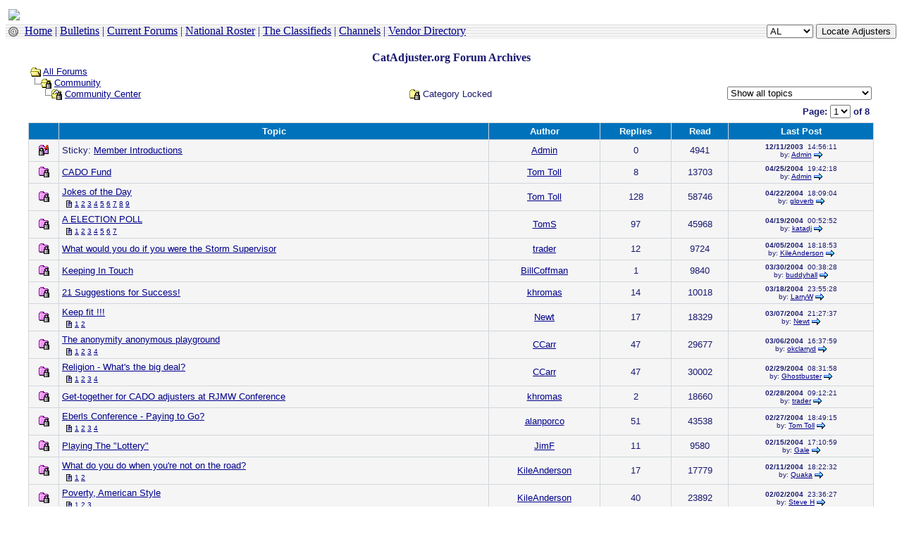

--- FILE ---
content_type: text/html
request_url: https://catadjuster.org/forum2/forum.asp?FORUM_ID=20
body_size: 22352
content:
<html>

<head>
<title>CatAdjuster.org Forum Archives - Community Center</title>
<meta name="description" content="This site provides information and resources that may be helpful to staff, Independent Catastrophe Adjusters, non-catastrophe Adjusters and those seeking a career in adjusting both Cat and non-Cat.">
<meta name="distribution" content="GLOBAL">
<meta name="keywords" content="Claims Adjuster, Claims, Claim Adjuster, Insurance Claims, Adjusters,Insurance Adjuster, Adjuster, Cat Adjuster,adjuster, Insurance, Claims, Catastrophe, catadjuster, staff adjuster, Employers, Resumes, Forum, Bulletin Board, Chat, Hurricane, Disaster,Organization, Storm, Flood, damage, total loss, independent adjuster, Storm Trooper, Damage assessment, hail damage, roof claims, roof diagrams, Storm Reports">
<meta name="rating" content="GENERAL">
<meta name="robots" content="INDEX">
<meta name="copyright" content="This Forum code is Copyright (C) 2000-06 Michael Anderson, Pierre Gorissen, Huw Reddick and Richard Kinser, Non-Forum Related code is Copyright (C) 2000-04 CatAdjuster.org - Adjuster to Adjuster">

<link rel="stylesheet" type="text/css" href="/includes/cado.css" />
<script language="JavaScript" type="text/javascript">
<!-- hide from JavaScript-challenged browsers
function openWindow(url) {
	popupWin = window.open(url,'new_page','width=400,height=400')
}
function openWindow2(url) {
	popupWin = window.open(url,'new_page','width=400,height=450')
}
function openWindow3(url) {
	popupWin = window.open(url,'new_page','width=400,height=450,scrollbars=yes')
}
function openWindow4(url) {
	popupWin = window.open(url,'new_page','width=400,height=525')
}
function openWindow5(url) {
	popupWin = window.open(url,'new_page','width=450,height=525,scrollbars=yes,toolbars=yes,menubar=yes,resizable=yes')
}
function openWindow6(url) {
	popupWin = window.open(url,'new_page','width=500,height=450,scrollbars=yes')
}
function openWindowHelp(url) {
	popupWin = window.open(url,'new_page','width=470,height=200,scrollbars=yes')
}
// done hiding -->
</script>
<style type="text/css">
<!--
a:link    {color:darkblue;text-decoration:underline}
a:visited {color:blue;text-decoration:underline}
a:hover   {color:red;text-decoration:underline}
a:active  {color:red;text-decoration:none}
.spnMessageText a:link    {color:darkblue;text-decoration:underline}
.spnMessageText a:visited {color:blue;text-decoration:underline}
.spnMessageText a:hover   {color:red;text-decoration:underline}
.spnMessageText a:active  {color:red;text-decoration:underline}
.spnSearchHighlight {background-color:yellow}
input.radio {background:lightsteelblue;color:#000000}
-->
</style>
</head>

<body bgColor="white" text="midnightblue" link="darkblue" aLink="red" vLink="blue">
<a name="top"></a>
<table width="100%" border="0" cellspacing="0" cellpadding="0">
  <tr>
    <td>
      <!-- Start Header -->
      <table cellpadding="1" cellspacing="1" width="100%" border="0" bgcolor="">
       <tr>
        <td bgcolor="">
        <table cellpadding="1" cellspacing="1" width="100%" border="0" bgcolor="" background="">
         <tr>
         <td><a href="/"><img src="/images/cadologo2.png" border="0"></a></td>
         <td width="100%" align="right">
<center>
<!-- Banner -->
<script type="text/javascript" src="https://catadjuster.org/DesktopModules/BannerDisplay/GetBanners.aspx?moduleid=6775&amp;portalid=0&amp;html=False&amp;divs=False"></script></center>

         <br></td>
        </tr>
       </table>
       </td>
      </tr>
     </table>
     <!-- End Header -->
<table cellspacing="0" cellpadding="0" width="100%" border="0" bgcolor="#F1F1F" >
            <tr>
             <td bgcolor="#0072BC" background="/forum2/styles/osx/images/table_bg_image.gif" colspan="1" class="tHeading">
             <table cellspacing="0" cellpadding="0" width="100%">
              <tr>
               <td width="50%" class="tHeadingLink">&nbsp;<img src="/forum2/styles/osx/images/arrow.gif" align="absmiddle" align="absmiddle" border="0">&nbsp;&nbsp;<a href="/" class="cat">Home</a>&nbsp;|&nbsp;<a href="http://www.catadjuster.org/Bulletins.aspx" class="cat">Bulletins</a>&nbsp;|&nbsp;<a href="http://www.catadjuster.org/Forums.aspx" class="cat">Current Forums</a>&nbsp;|&nbsp;<a href="http://www.catadjuster.org/Adjusters/Roster.aspx" class="cat">National Roster</a>&nbsp;|&nbsp;<a href="http://www.catadjuster.net/" class="cat">The Classifieds</a>&nbsp;|&nbsp;<a href="http://www.catadjuster.org/Channels.aspx" class="cat">Channels</a>&nbsp;|&nbsp;<a href="http://www.catadjuster.org/Directory.aspx" class="cat">Vendor Directory</a>              
	            </td> <form name="form1" method="post">
							<td width="40%" class="tHeadingLink" align="right" valign="baseline">
               <select name="dd1" size="1" class="inputbox">
                            <option value="http://www.catadjuster.org/Adjusters/Roster/tabid/58/agentType/ViewType/State/83/Adjusters-Listed-in-Alabama.aspx">AL</option>
                            <option value="http://www.catadjuster.org/Adjusters/Roster/tabid/58/agentType/ViewType/State/84/Adjusters-Listed-in-Alaska.aspx">AK</option>
                            <option value="http://www.catadjuster.org/Adjusters/Roster/tabid/58/agentType/ViewType/State/85/Adjusters-Listed-in-Arizona.aspx">AZ</option>
                            <option value="http://www.catadjuster.org/Adjusters/Roster/tabid/58/agentType/ViewType/State/86/Adjusters-Listed-in-Arkansas.aspx">AR</option>
                            <option value="http://www.catadjuster.org/Adjusters/Roster/tabid/58/agentType/ViewType/State/87/Adjusters-Listed-in-California.aspx">CA</option>
                            <option value="http://www.catadjuster.org/Adjusters/Roster/tabid/58/agentType/ViewType/State/88/Adjusters-Listed-in-Colorado.aspx">CO</option>
                            <option value="http://www.catadjuster.org/Adjusters/Roster/tabid/58/agentType/ViewType/State/89/Adjusters-Listed-in-Connecticut.aspx">CT</option>
														<option value="http://www.catadjuster.org/Adjusters/Roster/tabid/58/agentType/ViewType/State/90/Adjusters-Listed-in-Delaware.aspx">DE</option>
                            <option value="http://www.catadjuster.org/Adjusters/Roster/tabid/58/agentType/ViewType/State/91/Adjusters-Listed-in-Florida.aspx">FL</option>
                            <option value="http://www.catadjuster.org/Adjusters/Roster/tabid/58/agentType/ViewType/State/92/Adjusters-Listed-in-Georgia.aspx">GA</option>
                            <option value="http://www.catadjuster.org/Adjusters/Roster/tabid/58/agentType/ViewType/State/93/Adjusters-Listed-in-Hawaii.aspx">HI</option>
                            <option value="http://www.catadjuster.org/Adjusters/Roster/tabid/58/agentType/ViewType/State/94/Adjusters-Listed-in-Idaho.aspx">ID</option>
                            <option value="http://www.catadjuster.org/Adjusters/Roster/tabid/58/agentType/ViewType/State/95/Adjusters-Listed-in-Illinois.aspx">IL</option>
                            <option value="http://www.catadjuster.org/Adjusters/Roster/tabid/58/agentType/ViewType/State/96/Adjusters-Listed-in-Indiana.aspx">IN</option>
                            <option value="http://www.catadjuster.org/Adjusters/Roster/tabid/58/agentType/ViewType/State/97/Adjusters-Listed-in-Iowa.aspx">IA</option>
                            <option value="http://www.catadjuster.org/Adjusters/Roster/tabid/58/agentType/ViewType/State/98/Adjusters-Listed-in-Kansas.aspx">KS</option>
                            <option value="http://www.catadjuster.org/Adjusters/Roster/tabid/58/agentType/ViewType/State/99/Adjusters-Listed-in-Kentucky.aspx">KY</option>
                            <option value="http://www.catadjuster.org/Adjusters/Roster/tabid/58/agentType/ViewType/State/100/Adjusters-Listed-in-Louisiana.aspx">LA</option>
                            <option value="http://www.catadjuster.org/Adjusters/Roster/tabid/58/agentType/ViewType/State/101/Adjusters-Listed-in-Maine.aspx">ME</option>                          
														<option value="http://www.catadjuster.org/Adjusters/Roster/tabid/58/agentType/ViewType/State/102/Adjusters-Listed-in-Maryland.aspx">MD</option>
														<option value="http://www.catadjuster.org/Adjusters/Roster/tabid/58/agentType/ViewType/State/103/Adjusters-Listed-in-Massachusetts.aspx">MA</option>
                            <option value="http://www.catadjuster.org/Adjusters/Roster/tabid/58/agentType/ViewType/State/104/Adjusters-Listed-in-Michigan.aspx">MI</option>
                            <option value="http://www.catadjuster.org/Adjusters/Roster/tabid/58/agentType/ViewType/State/105/Adjusters-Listed-in-Minnesota.aspx">MN</option>
                            <option value="http://www.catadjuster.org/Adjusters/Roster/tabid/58/agentType/ViewType/State/106/Adjusters-Listed-in-Mississippi.aspx">MS</option>
                            <option value="http://www.catadjuster.org/Adjusters/Roster/tabid/58/agentType/ViewType/State/107/Adjusters-Listed-in-Missouri.aspx">MO</option>
                            <option value="http://www.catadjuster.org/Adjusters/Roster/tabid/58/agentType/ViewType/State/108/Adjusters-Listed-in-Montana.aspx">MT</option>
                            <option value="http://www.catadjuster.org/Adjusters/Roster/tabid/58/agentType/ViewType/State/109/Adjusters-Listed-in-Nebraska.aspx">NE</option>
                            <option value="http://www.catadjuster.org/Adjusters/Roster/tabid/58/agentType/ViewType/State/110/Adjusters-Listed-in-Nevada.aspx">NV</option>
                            <option value="http://www.catadjuster.org/Adjusters/Roster/tabid/58/agentType/ViewType/State/111/Adjusters-Listed-in-New-Hampshire.aspx">NH</option>
                            <option value="http://www.catadjuster.org/Adjusters/Roster/tabid/58/agentType/ViewType/State/112/Adjusters-Listed-in-New-Jersey.aspx">NJ</option>
                            <option value="http://www.catadjuster.org/Adjusters/Roster/tabid/58/agentType/ViewType/State/113/Adjusters-Listed-in-New-Mexico.aspx">NM</option>
                            <option value="http://www.catadjuster.org/Adjusters/Roster/tabid/58/agentType/ViewType/State/114/Adjusters-Listed-in-New-York.aspx">NY</option>
                            <option value="http://www.catadjuster.org/Adjusters/Roster/tabid/58/agentType/ViewType/State/115/Adjusters-Listed-in-North-Carolina.aspx">NC</option>
                            <option value="http://www.catadjuster.org/Adjusters/Roster/tabid/58/agentType/ViewType/State/116/Adjusters-Listed-in-North-Dakota.aspx">ND</option>
                            <option value="http://www.catadjuster.org/Adjusters/Roster/tabid/58/agentType/ViewType/State/117/Adjusters-Listed-in-Ohio.aspx">OH</option>
                            <option value="http://www.catadjuster.org/Adjusters/Roster/tabid/58/agentType/ViewType/State/118/Adjusters-Listed-in-Oklahoma.aspx">OK</option>
                            <option value="http://www.catadjuster.org/Adjusters/Roster/tabid/58/agentType/ViewType/State/119/Adjusters-Listed-in-Oregon.aspx">OR</option>
                            <option value="http://www.catadjuster.org/Adjusters/Roster/tabid/58/agentType/ViewType/State/120/Adjusters-Listed-in-Pennsylvania.aspx">PA</option>
                            <option value="http://www.catadjuster.org/Adjusters/Roster/tabid/58/agentType/ViewType/State/121/Adjusters-Listed-in-Rhode-Island.aspx">RI</option>
                            <option value="http://www.catadjuster.org/Adjusters/Roster/tabid/58/agentType/ViewType/State/122/Adjusters-Listed-in-South-Carolina.aspx">SC</option>
                            <option value="http://www.catadjuster.org/Adjusters/Roster/tabid/58/agentType/ViewType/State/123/Adjusters-Listed-in-South-Dakota.aspx">SD</option>
                            <option value="http://www.catadjuster.org/Adjusters/Roster/tabid/58/agentType/ViewType/State/124/Adjusters-Listed-in-Tennessee.aspx">TN</option>
                            <option value="http://www.catadjuster.org/Adjusters/Roster/tabid/58/agentType/ViewType/State/125/Adjusters-Listed-in-Texas.aspx">TX</option>
                            <option value="http://www.catadjuster.org/Adjusters/Roster/tabid/58/agentType/ViewType/State/126/Adjusters-Listed-in-Utah.aspx">UT</option>
														<option value="http://www.catadjuster.org/Adjusters/Roster/tabid/58/agentType/ViewType/State/127/Adjusters-Listed-in-Vermont.aspx">VT</option>
                            <option value="http://www.catadjuster.org/Adjusters/Roster/tabid/58/agentType/ViewType/State/128/Adjusters-Listed-in-Virginia.aspx">VA</option>
                            <option value="http://www.catadjuster.org/Adjusters/Roster/tabid/58/agentType/ViewType/State/129/Adjusters-Listed-in-Washington.aspx">WA</option>
                            <option value="http://www.catadjuster.org/Adjusters/Roster/tabid/58/agentType/ViewType/State/130/Adjusters-Listed-in-West-Virginia.aspx">WV</option>
                            <option value="http://www.catadjuster.org/Adjusters/Roster/tabid/58/agentType/ViewType/State/131/Adjusters-Listed-in-Wisconsin.aspx">WI</option>
                            <option value="http://www.catadjuster.org/Adjusters/Roster/tabid/58/agentType/ViewType/State/132/Adjusters-Listed-in-Wyoming.aspx">WY</option>
                            <option value="http://www.catadjuster.org/Adjusters/Roster/tabid/58/agentType/ViewType/State/133/Adjusters-Listed-in-Canada.aspx">Canada</option>
                           </select>
<input TITLE="Select a State from the drop down list and click here" type="button"
 onclick="location=document.form1.dd1.options
 [document.form1.dd1.selectedIndex].value;" value="Locate Adjusters" class="footertext">
							</td> </form>
              </tr>
             </table>
           </td>
          </tr>
   </form></table>	
</td>
  </tr>
  <tr>
    <td valign="top">


<table align="center" border="0" cellPadding="0" cellSpacing="0" width="100%">
  <tr>
    <td valign="top" width="100%" align="center"><br><b>CatAdjuster.org Forum Archives</b></font><br></td>
    </td>
  </tr>
</table>
      </table>
    </td>
  </tr>
</table>
<table align="center" border="0" cellPadding="0" cellSpacing="0" width="95%">
  <tr>
    <td>
    <script language="JavaScript" type="text/javascript">
    <!--
    function unsub_confirm(link){
    	var where_to= confirm("Do you really want to Unsubscribe?");
       if (where_to== true) {
       	popupWin = window.open(link,'new_page','width=400,height=400')
       }
    }
    //-->
    </script>
    <script language="JavaScript" type="text/javascript">
    function ChangePage(fnum){
    	if (fnum == 1) {
    		document.PageNum1.submit();
    		}
    	else {
    		document.PageNum2.submit();
    	}
    }
    </script>
    <script language="JavaScript" type="text/javascript">
    <!----- 
    function jumpTo(s) {if (s.selectedIndex != 0) location.href = s.options[s.selectedIndex].value;return 1;}

    function setDays() {document.DaysFilter.submit(); return 0;}
    // -->
    </script>
      <table border="0" width="100%">
        <tr>
          <td width="33%" align="left" nowrap><font face="Verdana, Arial, Helvetica" size="2">
          <a href="default.asp"><img src="images/icon_folder_open.gif" width="15" height="15" border="0" alt="All Forums" title="All Forums" align="absmiddle" /></a>&nbsp;<a href="default.asp">All Forums</a><br />
          <img src="images/icon_bar.gif" width="15" height="15" border="0" alt="" title="" align="absmiddle" /><img src="images/icon_folder_closed.gif" width="15" height="15" border="0" alt="" title="" align="absmiddle" />&nbsp;<a href="default.asp?CAT_ID=3">Community</a><br />
          <img src="images/icon_blank.gif" width="15" height="15" border="0" alt="" title="" align="absmiddle" /><img src="images/icon_bar.gif" width="15" height="15" border="0" alt="" title="" align="absmiddle" /><img src="images/icon_folder_closed_topic.gif" width="15" height="15" border="0" alt="" title="" align="absmiddle" />&nbsp;<a href="forum.asp?FORUM_ID=20">Community Center</a></font></td>
          <td align="center" valign="bottom" width="33%"><font face="Verdana, Arial, Helvetica" size="2">
          <img src="images/icon_folder_locked.gif" width="15" height="15" border="0" alt="Category Locked" title="Category Locked" align="absmiddle" />&nbsp;Category Locked<br />
          </font></td>
          <form action="/forum2/forum.asp?FORUM_ID=20" method="post" name="DaysFilter">
          <td align="right" valign="bottom" width="33%">
          <select name="Days" onchange="javascript:setDays();">
          	<option value="0" selected>Show all topics</option>
          	<option value="-1">Show all open topics</option>
          	<option value="1">Show topics from last day</option>
          	<option value="2">Show topics from last 2 days</option>
          	<option value="5">Show topics from last 5 days</option>
          	<option value="7">Show topics from last 7 days</option>
          	<option value="14">Show topics from last 14 days</option>
          	<option value="30">Show topics from last 30 days</option>
          	<option value="60">Show topics from last 60 days</option>
          	<option value="120">Show topics from last 120 days</option>
          	<option value="365">Show topics from the last year</option>
          </select>
          <input type="hidden" name="Cookie" value="1">
          </td></form>
        </tr>
        <tr>
          <td colspan="3" align="right" valign="bottom">
            <table border="0" align="right">
              <tr>
                <form name="PageNum1" action="forum.asp">
                <td><font face="Verdana, Arial, Helvetica" size="2">
                <input name="FORUM_ID" type="hidden" value="20">
                <input name="sortfield" type="hidden" value="lastpost">
                <input name="sortorder" type="hidden" value="desc">
                <b>Page: </b><select name="whichpage" size="1" onchange="ChangePage(1);">
                	<option selected value="1">1</option>
                	<option value="2">2</option>
                	<option value="3">3</option>
                	<option value="4">4</option>
                	<option value="5">5</option>
                	<option value="6">6</option>
                	<option value="7">7</option>
                	<option value="8">8</option>
                </select><b> of 8</b>
                </font></td>
                </form>
              </tr>
            </table>
          </td>
        </tr>
      </table>
      <table border="0" width="100%" cellspacing="0" cellpadding="0" align="center">
        <tr>
          <td bgcolor="#D1D7DC">
            <table border="0" width="100%" cellspacing="1" cellpadding="4">
              <tr>
                <td align="center" bgcolor="#0072BC"><b><font face="Verdana, Arial, Helvetica" size="2">&nbsp;</font></b></td>
                <td align="center" bgcolor="#0072BC"><b><font face="Verdana, Arial, Helvetica" size="2" color="mintcream">Topic</font></b></td>
                <td align="center" bgcolor="#0072BC"><b><font face="Verdana, Arial, Helvetica" size="2" color="mintcream">Author</font></b></td>
                <td align="center" bgcolor="#0072BC"><b><font face="Verdana, Arial, Helvetica" size="2" color="mintcream">Replies</font></b></td>
                <td align="center" bgcolor="#0072BC"><b><font face="Verdana, Arial, Helvetica" size="2" color="mintcream">Read</font></b></td>
                <td align="center" bgcolor="#0072BC"><b><font face="Verdana, Arial, Helvetica" size="2" color="mintcream">Last Post</font></b></td>
              </tr>
              <tr>
                <td bgcolor="whitesmoke" align="center" valign="middle"><a href="topic.asp?TOPIC_ID=709"><img src="images/icon_folder_new_sticky_locked.gif" width="15" height="15" border="0" alt="Category Locked" title="Category Locked" hspace="0" /></a></td>
                <td bgcolor="whitesmoke" valign="middle" align="left">
                <font face="Verdana, Arial, Helvetica" size="2" color="midnightblue">Sticky:  <span class="spnMessageText"><a href="topic.asp?TOPIC_ID=709">Member Introductions</a></span>&nbsp;</font>
                </td>
                <td bgcolor="whitesmoke" valign="middle" align="center"><font face="Verdana, Arial, Helvetica" size="2" color="midnightblue"><span class="spnMessageText"><a href="pop_profile.asp?mode=display&id=1" title="View Admin's Profile" onMouseOver="(window.status='View Admin\'s Profile'); return true" onMouseOut="(window.status=''); return true">Admin</a></span></font></td>
                <td bgcolor="whitesmoke" valign="middle" align="center"><font face="Verdana, Arial, Helvetica" size="2" color="midnightblue">0</font></td>
                <td bgcolor="whitesmoke" valign="middle" align="center"><font face="Verdana, Arial, Helvetica" size="2" color="midnightblue">4941</font></td>
                <td bgcolor="whitesmoke" valign="middle" align="center" nowrap><font face="Verdana, Arial, Helvetica" color="midnightblue" size="1"><b>12/11/2003</b>&nbsp; 14:56:11<br />by: <span class="spnMessageText"><a href="pop_profile.asp?mode=display&id=1" title="View Admin's Profile" onMouseOver="(window.status='View Admin\'s Profile'); return true" onMouseOut="(window.status=''); return true">Admin</a></span>&nbsp;<a href="topic.asp?TOPIC_ID=709"><img src="images/icon_lastpost.gif" width="12" height="10" border="0" alt="Jump to Last Post" title="Jump to Last Post" align="absmiddle" /></a></font></td>
              </tr>
              <tr>
                <td bgcolor="whitesmoke" align="center" valign="middle"><a href="topic.asp?TOPIC_ID=772"><img src="images/icon_folder_new_locked.gif" width="15" height="15" border="0" alt="Category Locked" title="Category Locked" hspace="0" /></a></td>
                <td bgcolor="whitesmoke" valign="middle" align="left">
                <font face="Verdana, Arial, Helvetica" size="2" color="midnightblue"><span class="spnMessageText"><a href="topic.asp?TOPIC_ID=772">CADO Fund</a></span>&nbsp;</font>
                </td>
                <td bgcolor="whitesmoke" valign="middle" align="center"><font face="Verdana, Arial, Helvetica" size="2" color="midnightblue"><span class="spnMessageText"><a href="pop_profile.asp?mode=display&id=1640" title="View Tom Toll's Profile" onMouseOver="(window.status='View Tom Toll\'s Profile'); return true" onMouseOut="(window.status=''); return true">Tom Toll</a></span></font></td>
                <td bgcolor="whitesmoke" valign="middle" align="center"><font face="Verdana, Arial, Helvetica" size="2" color="midnightblue">8</font></td>
                <td bgcolor="whitesmoke" valign="middle" align="center"><font face="Verdana, Arial, Helvetica" size="2" color="midnightblue">13703</font></td>
                <td bgcolor="whitesmoke" valign="middle" align="center" nowrap><font face="Verdana, Arial, Helvetica" color="midnightblue" size="1"><b>04/25/2004</b>&nbsp; 19:42:18<br />by: <span class="spnMessageText"><a href="pop_profile.asp?mode=display&id=1" title="View Admin's Profile" onMouseOver="(window.status='View Admin\'s Profile'); return true" onMouseOut="(window.status=''); return true">Admin</a></span>&nbsp;<a href="topic.asp?whichpage=-1&TOPIC_ID=772&REPLY_ID=13134"><img src="images/icon_lastpost.gif" width="12" height="10" border="0" alt="Jump to Last Post" title="Jump to Last Post" align="absmiddle" /></a></font></td>
              </tr>
              <tr>
                <td bgcolor="whitesmoke" align="center" valign="middle"><a href="topic.asp?TOPIC_ID=771"><img src="images/icon_folder_new_locked.gif" width="15" height="15" border="0" alt="Category Locked" title="Category Locked" hspace="0" /></a></td>
                <td bgcolor="whitesmoke" valign="middle" align="left">
                <font face="Verdana, Arial, Helvetica" size="2" color="midnightblue"><span class="spnMessageText"><a href="topic.asp?TOPIC_ID=771">Jokes of the Day</a></span>&nbsp;</font>
                  <table border="0" cellspacing="0" cellpadding="0">
                    <tr>
                      <td valign="bottom"><font face="Verdana, Arial, Helvetica" size="1"><img src="images/icon_posticon.gif" width="15" height="15" border="0" alt="" title="" /></font></td>
                      <td align="right" valign="bottom" bgcolor="whitesmoke"><font face="Verdana, Arial, Helvetica" size="1">&nbsp;<span class="spnMessageText"><a href="topic.asp?TOPIC_ID=771&whichpage=1">1</a></span></font></td>
                      <td align="right" valign="bottom" bgcolor="whitesmoke"><font face="Verdana, Arial, Helvetica" size="1">&nbsp;<span class="spnMessageText"><a href="topic.asp?TOPIC_ID=771&whichpage=2">2</a></span></font></td>
                      <td align="right" valign="bottom" bgcolor="whitesmoke"><font face="Verdana, Arial, Helvetica" size="1">&nbsp;<span class="spnMessageText"><a href="topic.asp?TOPIC_ID=771&whichpage=3">3</a></span></font></td>
                      <td align="right" valign="bottom" bgcolor="whitesmoke"><font face="Verdana, Arial, Helvetica" size="1">&nbsp;<span class="spnMessageText"><a href="topic.asp?TOPIC_ID=771&whichpage=4">4</a></span></font></td>
                      <td align="right" valign="bottom" bgcolor="whitesmoke"><font face="Verdana, Arial, Helvetica" size="1">&nbsp;<span class="spnMessageText"><a href="topic.asp?TOPIC_ID=771&whichpage=5">5</a></span></font></td>
                      <td align="right" valign="bottom" bgcolor="whitesmoke"><font face="Verdana, Arial, Helvetica" size="1">&nbsp;<span class="spnMessageText"><a href="topic.asp?TOPIC_ID=771&whichpage=6">6</a></span></font></td>
                      <td align="right" valign="bottom" bgcolor="whitesmoke"><font face="Verdana, Arial, Helvetica" size="1">&nbsp;<span class="spnMessageText"><a href="topic.asp?TOPIC_ID=771&whichpage=7">7</a></span></font></td>
                      <td align="right" valign="bottom" bgcolor="whitesmoke"><font face="Verdana, Arial, Helvetica" size="1">&nbsp;<span class="spnMessageText"><a href="topic.asp?TOPIC_ID=771&whichpage=8">8</a></span></font></td>
                      <td align="right" valign="bottom" bgcolor="whitesmoke"><font face="Verdana, Arial, Helvetica" size="1">&nbsp;<span class="spnMessageText"><a href="topic.asp?TOPIC_ID=771&whichpage=9">9</a></span></font></td>
                    </tr>
                  </table>
                </td>
                <td bgcolor="whitesmoke" valign="middle" align="center"><font face="Verdana, Arial, Helvetica" size="2" color="midnightblue"><span class="spnMessageText"><a href="pop_profile.asp?mode=display&id=1640" title="View Tom Toll's Profile" onMouseOver="(window.status='View Tom Toll\'s Profile'); return true" onMouseOut="(window.status=''); return true">Tom Toll</a></span></font></td>
                <td bgcolor="whitesmoke" valign="middle" align="center"><font face="Verdana, Arial, Helvetica" size="2" color="midnightblue">128</font></td>
                <td bgcolor="whitesmoke" valign="middle" align="center"><font face="Verdana, Arial, Helvetica" size="2" color="midnightblue">58746</font></td>
                <td bgcolor="whitesmoke" valign="middle" align="center" nowrap><font face="Verdana, Arial, Helvetica" color="midnightblue" size="1"><b>04/22/2004</b>&nbsp; 18:09:04<br />by: <span class="spnMessageText"><a href="pop_profile.asp?mode=display&id=4101" title="View gloverb's Profile" onMouseOver="(window.status='View gloverb\'s Profile'); return true" onMouseOut="(window.status=''); return true">gloverb</a></span>&nbsp;<a href="topic.asp?whichpage=-1&TOPIC_ID=771&REPLY_ID=13067"><img src="images/icon_lastpost.gif" width="12" height="10" border="0" alt="Jump to Last Post" title="Jump to Last Post" align="absmiddle" /></a></font></td>
              </tr>
              <tr>
                <td bgcolor="whitesmoke" align="center" valign="middle"><a href="topic.asp?TOPIC_ID=847"><img src="images/icon_folder_new_locked.gif" width="15" height="15" border="0" alt="Category Locked" title="Category Locked" hspace="0" /></a></td>
                <td bgcolor="whitesmoke" valign="middle" align="left">
                <font face="Verdana, Arial, Helvetica" size="2" color="midnightblue"><span class="spnMessageText"><a href="topic.asp?TOPIC_ID=847">A ELECTION POLL</a></span>&nbsp;</font>
                  <table border="0" cellspacing="0" cellpadding="0">
                    <tr>
                      <td valign="bottom"><font face="Verdana, Arial, Helvetica" size="1"><img src="images/icon_posticon.gif" width="15" height="15" border="0" alt="" title="" /></font></td>
                      <td align="right" valign="bottom" bgcolor="whitesmoke"><font face="Verdana, Arial, Helvetica" size="1">&nbsp;<span class="spnMessageText"><a href="topic.asp?TOPIC_ID=847&whichpage=1">1</a></span></font></td>
                      <td align="right" valign="bottom" bgcolor="whitesmoke"><font face="Verdana, Arial, Helvetica" size="1">&nbsp;<span class="spnMessageText"><a href="topic.asp?TOPIC_ID=847&whichpage=2">2</a></span></font></td>
                      <td align="right" valign="bottom" bgcolor="whitesmoke"><font face="Verdana, Arial, Helvetica" size="1">&nbsp;<span class="spnMessageText"><a href="topic.asp?TOPIC_ID=847&whichpage=3">3</a></span></font></td>
                      <td align="right" valign="bottom" bgcolor="whitesmoke"><font face="Verdana, Arial, Helvetica" size="1">&nbsp;<span class="spnMessageText"><a href="topic.asp?TOPIC_ID=847&whichpage=4">4</a></span></font></td>
                      <td align="right" valign="bottom" bgcolor="whitesmoke"><font face="Verdana, Arial, Helvetica" size="1">&nbsp;<span class="spnMessageText"><a href="topic.asp?TOPIC_ID=847&whichpage=5">5</a></span></font></td>
                      <td align="right" valign="bottom" bgcolor="whitesmoke"><font face="Verdana, Arial, Helvetica" size="1">&nbsp;<span class="spnMessageText"><a href="topic.asp?TOPIC_ID=847&whichpage=6">6</a></span></font></td>
                      <td align="right" valign="bottom" bgcolor="whitesmoke"><font face="Verdana, Arial, Helvetica" size="1">&nbsp;<span class="spnMessageText"><a href="topic.asp?TOPIC_ID=847&whichpage=7">7</a></span></font></td>
                    </tr>
                  </table>
                </td>
                <td bgcolor="whitesmoke" valign="middle" align="center"><font face="Verdana, Arial, Helvetica" size="2" color="midnightblue"><span class="spnMessageText"><a href="pop_profile.asp?mode=display&id=1648" title="View TomS's Profile" onMouseOver="(window.status='View TomS\'s Profile'); return true" onMouseOut="(window.status=''); return true">TomS</a></span></font></td>
                <td bgcolor="whitesmoke" valign="middle" align="center"><font face="Verdana, Arial, Helvetica" size="2" color="midnightblue">97</font></td>
                <td bgcolor="whitesmoke" valign="middle" align="center"><font face="Verdana, Arial, Helvetica" size="2" color="midnightblue">45968</font></td>
                <td bgcolor="whitesmoke" valign="middle" align="center" nowrap><font face="Verdana, Arial, Helvetica" color="midnightblue" size="1"><b>04/19/2004</b>&nbsp; 00:52:52<br />by: <span class="spnMessageText"><a href="pop_profile.asp?mode=display&id=964" title="View katadj's Profile" onMouseOver="(window.status='View katadj\'s Profile'); return true" onMouseOut="(window.status=''); return true">katadj</a></span>&nbsp;<a href="topic.asp?whichpage=-1&TOPIC_ID=847&REPLY_ID=12845"><img src="images/icon_lastpost.gif" width="12" height="10" border="0" alt="Jump to Last Post" title="Jump to Last Post" align="absmiddle" /></a></font></td>
              </tr>
              <tr>
                <td bgcolor="whitesmoke" align="center" valign="middle"><a href="topic.asp?TOPIC_ID=933"><img src="images/icon_folder_new_locked.gif" width="15" height="15" border="0" alt="Category Locked" title="Category Locked" hspace="0" /></a></td>
                <td bgcolor="whitesmoke" valign="middle" align="left">
                <font face="Verdana, Arial, Helvetica" size="2" color="midnightblue"><span class="spnMessageText"><a href="topic.asp?TOPIC_ID=933">What would you do if you were the Storm Supervisor</a></span>&nbsp;</font>
                </td>
                <td bgcolor="whitesmoke" valign="middle" align="center"><font face="Verdana, Arial, Helvetica" size="2" color="midnightblue"><span class="spnMessageText"><a href="pop_profile.asp?mode=display&id=3214" title="View trader's Profile" onMouseOver="(window.status='View trader\'s Profile'); return true" onMouseOut="(window.status=''); return true">trader</a></span></font></td>
                <td bgcolor="whitesmoke" valign="middle" align="center"><font face="Verdana, Arial, Helvetica" size="2" color="midnightblue">12</font></td>
                <td bgcolor="whitesmoke" valign="middle" align="center"><font face="Verdana, Arial, Helvetica" size="2" color="midnightblue">9724</font></td>
                <td bgcolor="whitesmoke" valign="middle" align="center" nowrap><font face="Verdana, Arial, Helvetica" color="midnightblue" size="1"><b>04/05/2004</b>&nbsp; 18:18:53<br />by: <span class="spnMessageText"><a href="pop_profile.asp?mode=display&id=995" title="View KileAnderson's Profile" onMouseOver="(window.status='View KileAnderson\'s Profile'); return true" onMouseOut="(window.status=''); return true">KileAnderson</a></span>&nbsp;<a href="topic.asp?whichpage=-1&TOPIC_ID=933&REPLY_ID=12105"><img src="images/icon_lastpost.gif" width="12" height="10" border="0" alt="Jump to Last Post" title="Jump to Last Post" align="absmiddle" /></a></font></td>
              </tr>
              <tr>
                <td bgcolor="whitesmoke" align="center" valign="middle"><a href="topic.asp?TOPIC_ID=902"><img src="images/icon_folder_new_locked.gif" width="15" height="15" border="0" alt="Category Locked" title="Category Locked" hspace="0" /></a></td>
                <td bgcolor="whitesmoke" valign="middle" align="left">
                <font face="Verdana, Arial, Helvetica" size="2" color="midnightblue"><span class="spnMessageText"><a href="topic.asp?TOPIC_ID=902">Keeping In Touch</a></span>&nbsp;</font>
                </td>
                <td bgcolor="whitesmoke" valign="middle" align="center"><font face="Verdana, Arial, Helvetica" size="2" color="midnightblue"><span class="spnMessageText"><a href="pop_profile.asp?mode=display&id=4404" title="View BillCoffman's Profile" onMouseOver="(window.status='View BillCoffman\'s Profile'); return true" onMouseOut="(window.status=''); return true">BillCoffman</a></span></font></td>
                <td bgcolor="whitesmoke" valign="middle" align="center"><font face="Verdana, Arial, Helvetica" size="2" color="midnightblue">1</font></td>
                <td bgcolor="whitesmoke" valign="middle" align="center"><font face="Verdana, Arial, Helvetica" size="2" color="midnightblue">9840</font></td>
                <td bgcolor="whitesmoke" valign="middle" align="center" nowrap><font face="Verdana, Arial, Helvetica" color="midnightblue" size="1"><b>03/30/2004</b>&nbsp; 00:38:28<br />by: <span class="spnMessageText"><a href="pop_profile.asp?mode=display&id=2562" title="View buddyhall's Profile" onMouseOver="(window.status='View buddyhall\'s Profile'); return true" onMouseOut="(window.status=''); return true">buddyhall</a></span>&nbsp;<a href="topic.asp?whichpage=-1&TOPIC_ID=902&REPLY_ID=11815"><img src="images/icon_lastpost.gif" width="12" height="10" border="0" alt="Jump to Last Post" title="Jump to Last Post" align="absmiddle" /></a></font></td>
              </tr>
              <tr>
                <td bgcolor="whitesmoke" align="center" valign="middle"><a href="topic.asp?TOPIC_ID=844"><img src="images/icon_folder_new_locked.gif" width="15" height="15" border="0" alt="Category Locked" title="Category Locked" hspace="0" /></a></td>
                <td bgcolor="whitesmoke" valign="middle" align="left">
                <font face="Verdana, Arial, Helvetica" size="2" color="midnightblue"><span class="spnMessageText"><a href="topic.asp?TOPIC_ID=844">21 Suggestions for Success!</a></span>&nbsp;</font>
                </td>
                <td bgcolor="whitesmoke" valign="middle" align="center"><font face="Verdana, Arial, Helvetica" size="2" color="midnightblue"><span class="spnMessageText"><a href="pop_profile.asp?mode=display&id=3758" title="View khromas's Profile" onMouseOver="(window.status='View khromas\'s Profile'); return true" onMouseOut="(window.status=''); return true">khromas</a></span></font></td>
                <td bgcolor="whitesmoke" valign="middle" align="center"><font face="Verdana, Arial, Helvetica" size="2" color="midnightblue">14</font></td>
                <td bgcolor="whitesmoke" valign="middle" align="center"><font face="Verdana, Arial, Helvetica" size="2" color="midnightblue">10018</font></td>
                <td bgcolor="whitesmoke" valign="middle" align="center" nowrap><font face="Verdana, Arial, Helvetica" color="midnightblue" size="1"><b>03/18/2004</b>&nbsp; 23:55:28<br />by: <span class="spnMessageText"><a href="pop_profile.asp?mode=display&id=1022" title="View LarryW's Profile" onMouseOver="(window.status='View LarryW\'s Profile'); return true" onMouseOut="(window.status=''); return true">LarryW</a></span>&nbsp;<a href="topic.asp?whichpage=-1&TOPIC_ID=844&REPLY_ID=11451"><img src="images/icon_lastpost.gif" width="12" height="10" border="0" alt="Jump to Last Post" title="Jump to Last Post" align="absmiddle" /></a></font></td>
              </tr>
              <tr>
                <td bgcolor="whitesmoke" align="center" valign="middle"><a href="topic.asp?TOPIC_ID=718"><img src="images/icon_folder_new_locked.gif" width="15" height="15" border="0" alt="Category Locked" title="Category Locked" hspace="0" /></a></td>
                <td bgcolor="whitesmoke" valign="middle" align="left">
                <font face="Verdana, Arial, Helvetica" size="2" color="midnightblue"><span class="spnMessageText"><a href="topic.asp?TOPIC_ID=718">Keep fit !!!</a></span>&nbsp;</font>
                  <table border="0" cellspacing="0" cellpadding="0">
                    <tr>
                      <td valign="bottom"><font face="Verdana, Arial, Helvetica" size="1"><img src="images/icon_posticon.gif" width="15" height="15" border="0" alt="" title="" /></font></td>
                      <td align="right" valign="bottom" bgcolor="whitesmoke"><font face="Verdana, Arial, Helvetica" size="1">&nbsp;<span class="spnMessageText"><a href="topic.asp?TOPIC_ID=718&whichpage=1">1</a></span></font></td>
                      <td align="right" valign="bottom" bgcolor="whitesmoke"><font face="Verdana, Arial, Helvetica" size="1">&nbsp;<span class="spnMessageText"><a href="topic.asp?TOPIC_ID=718&whichpage=2">2</a></span></font></td>
                    </tr>
                  </table>
                </td>
                <td bgcolor="whitesmoke" valign="middle" align="center"><font face="Verdana, Arial, Helvetica" size="2" color="midnightblue"><span class="spnMessageText"><a href="pop_profile.asp?mode=display&id=1206" title="View Newt's Profile" onMouseOver="(window.status='View Newt\'s Profile'); return true" onMouseOut="(window.status=''); return true">Newt</a></span></font></td>
                <td bgcolor="whitesmoke" valign="middle" align="center"><font face="Verdana, Arial, Helvetica" size="2" color="midnightblue">17</font></td>
                <td bgcolor="whitesmoke" valign="middle" align="center"><font face="Verdana, Arial, Helvetica" size="2" color="midnightblue">18329</font></td>
                <td bgcolor="whitesmoke" valign="middle" align="center" nowrap><font face="Verdana, Arial, Helvetica" color="midnightblue" size="1"><b>03/07/2004</b>&nbsp; 21:27:37<br />by: <span class="spnMessageText"><a href="pop_profile.asp?mode=display&id=1206" title="View Newt's Profile" onMouseOver="(window.status='View Newt\'s Profile'); return true" onMouseOut="(window.status=''); return true">Newt</a></span>&nbsp;<a href="topic.asp?whichpage=-1&TOPIC_ID=718&REPLY_ID=11215"><img src="images/icon_lastpost.gif" width="12" height="10" border="0" alt="Jump to Last Post" title="Jump to Last Post" align="absmiddle" /></a></font></td>
              </tr>
              <tr>
                <td bgcolor="whitesmoke" align="center" valign="middle"><a href="topic.asp?TOPIC_ID=649"><img src="images/icon_folder_new_locked.gif" width="15" height="15" border="0" alt="Category Locked" title="Category Locked" hspace="0" /></a></td>
                <td bgcolor="whitesmoke" valign="middle" align="left">
                <font face="Verdana, Arial, Helvetica" size="2" color="midnightblue"><span class="spnMessageText"><a href="topic.asp?TOPIC_ID=649">The anonymity anonymous playground</a></span>&nbsp;</font>
                  <table border="0" cellspacing="0" cellpadding="0">
                    <tr>
                      <td valign="bottom"><font face="Verdana, Arial, Helvetica" size="1"><img src="images/icon_posticon.gif" width="15" height="15" border="0" alt="" title="" /></font></td>
                      <td align="right" valign="bottom" bgcolor="whitesmoke"><font face="Verdana, Arial, Helvetica" size="1">&nbsp;<span class="spnMessageText"><a href="topic.asp?TOPIC_ID=649&whichpage=1">1</a></span></font></td>
                      <td align="right" valign="bottom" bgcolor="whitesmoke"><font face="Verdana, Arial, Helvetica" size="1">&nbsp;<span class="spnMessageText"><a href="topic.asp?TOPIC_ID=649&whichpage=2">2</a></span></font></td>
                      <td align="right" valign="bottom" bgcolor="whitesmoke"><font face="Verdana, Arial, Helvetica" size="1">&nbsp;<span class="spnMessageText"><a href="topic.asp?TOPIC_ID=649&whichpage=3">3</a></span></font></td>
                      <td align="right" valign="bottom" bgcolor="whitesmoke"><font face="Verdana, Arial, Helvetica" size="1">&nbsp;<span class="spnMessageText"><a href="topic.asp?TOPIC_ID=649&whichpage=4">4</a></span></font></td>
                    </tr>
                  </table>
                </td>
                <td bgcolor="whitesmoke" valign="middle" align="center"><font face="Verdana, Arial, Helvetica" size="2" color="midnightblue"><span class="spnMessageText"><a href="pop_profile.asp?mode=display&id=401" title="View CCarr's Profile" onMouseOver="(window.status='View CCarr\'s Profile'); return true" onMouseOut="(window.status=''); return true">CCarr</a></span></font></td>
                <td bgcolor="whitesmoke" valign="middle" align="center"><font face="Verdana, Arial, Helvetica" size="2" color="midnightblue">47</font></td>
                <td bgcolor="whitesmoke" valign="middle" align="center"><font face="Verdana, Arial, Helvetica" size="2" color="midnightblue">29677</font></td>
                <td bgcolor="whitesmoke" valign="middle" align="center" nowrap><font face="Verdana, Arial, Helvetica" color="midnightblue" size="1"><b>03/06/2004</b>&nbsp; 16:37:59<br />by: <span class="spnMessageText"><a href="pop_profile.asp?mode=display&id=1227" title="View okclarryd's Profile" onMouseOver="(window.status='View okclarryd\'s Profile'); return true" onMouseOut="(window.status=''); return true">okclarryd</a></span>&nbsp;<a href="topic.asp?whichpage=-1&TOPIC_ID=649&REPLY_ID=11188"><img src="images/icon_lastpost.gif" width="12" height="10" border="0" alt="Jump to Last Post" title="Jump to Last Post" align="absmiddle" /></a></font></td>
              </tr>
              <tr>
                <td bgcolor="whitesmoke" align="center" valign="middle"><a href="topic.asp?TOPIC_ID=351"><img src="images/icon_folder_new_locked.gif" width="15" height="15" border="0" alt="Category Locked" title="Category Locked" hspace="0" /></a></td>
                <td bgcolor="whitesmoke" valign="middle" align="left">
                <font face="Verdana, Arial, Helvetica" size="2" color="midnightblue"><span class="spnMessageText"><a href="topic.asp?TOPIC_ID=351">Religion - What's the big deal?</a></span>&nbsp;</font>
                  <table border="0" cellspacing="0" cellpadding="0">
                    <tr>
                      <td valign="bottom"><font face="Verdana, Arial, Helvetica" size="1"><img src="images/icon_posticon.gif" width="15" height="15" border="0" alt="" title="" /></font></td>
                      <td align="right" valign="bottom" bgcolor="whitesmoke"><font face="Verdana, Arial, Helvetica" size="1">&nbsp;<span class="spnMessageText"><a href="topic.asp?TOPIC_ID=351&whichpage=1">1</a></span></font></td>
                      <td align="right" valign="bottom" bgcolor="whitesmoke"><font face="Verdana, Arial, Helvetica" size="1">&nbsp;<span class="spnMessageText"><a href="topic.asp?TOPIC_ID=351&whichpage=2">2</a></span></font></td>
                      <td align="right" valign="bottom" bgcolor="whitesmoke"><font face="Verdana, Arial, Helvetica" size="1">&nbsp;<span class="spnMessageText"><a href="topic.asp?TOPIC_ID=351&whichpage=3">3</a></span></font></td>
                      <td align="right" valign="bottom" bgcolor="whitesmoke"><font face="Verdana, Arial, Helvetica" size="1">&nbsp;<span class="spnMessageText"><a href="topic.asp?TOPIC_ID=351&whichpage=4">4</a></span></font></td>
                    </tr>
                  </table>
                </td>
                <td bgcolor="whitesmoke" valign="middle" align="center"><font face="Verdana, Arial, Helvetica" size="2" color="midnightblue"><span class="spnMessageText"><a href="pop_profile.asp?mode=display&id=401" title="View CCarr's Profile" onMouseOver="(window.status='View CCarr\'s Profile'); return true" onMouseOut="(window.status=''); return true">CCarr</a></span></font></td>
                <td bgcolor="whitesmoke" valign="middle" align="center"><font face="Verdana, Arial, Helvetica" size="2" color="midnightblue">47</font></td>
                <td bgcolor="whitesmoke" valign="middle" align="center"><font face="Verdana, Arial, Helvetica" size="2" color="midnightblue">30002</font></td>
                <td bgcolor="whitesmoke" valign="middle" align="center" nowrap><font face="Verdana, Arial, Helvetica" color="midnightblue" size="1"><b>02/29/2004</b>&nbsp; 08:31:58<br />by: <span class="spnMessageText"><a href="pop_profile.asp?mode=display&id=1763" title="View Ghostbuster's Profile" onMouseOver="(window.status='View Ghostbuster\'s Profile'); return true" onMouseOut="(window.status=''); return true">Ghostbuster</a></span>&nbsp;<a href="topic.asp?whichpage=-1&TOPIC_ID=351&REPLY_ID=10897"><img src="images/icon_lastpost.gif" width="12" height="10" border="0" alt="Jump to Last Post" title="Jump to Last Post" align="absmiddle" /></a></font></td>
              </tr>
              <tr>
                <td bgcolor="whitesmoke" align="center" valign="middle"><a href="topic.asp?TOPIC_ID=883"><img src="images/icon_folder_new_locked.gif" width="15" height="15" border="0" alt="Category Locked" title="Category Locked" hspace="0" /></a></td>
                <td bgcolor="whitesmoke" valign="middle" align="left">
                <font face="Verdana, Arial, Helvetica" size="2" color="midnightblue"><span class="spnMessageText"><a href="topic.asp?TOPIC_ID=883">Get-together for CADO adjusters at RJMW Conference</a></span>&nbsp;</font>
                </td>
                <td bgcolor="whitesmoke" valign="middle" align="center"><font face="Verdana, Arial, Helvetica" size="2" color="midnightblue"><span class="spnMessageText"><a href="pop_profile.asp?mode=display&id=3758" title="View khromas's Profile" onMouseOver="(window.status='View khromas\'s Profile'); return true" onMouseOut="(window.status=''); return true">khromas</a></span></font></td>
                <td bgcolor="whitesmoke" valign="middle" align="center"><font face="Verdana, Arial, Helvetica" size="2" color="midnightblue">2</font></td>
                <td bgcolor="whitesmoke" valign="middle" align="center"><font face="Verdana, Arial, Helvetica" size="2" color="midnightblue">18660</font></td>
                <td bgcolor="whitesmoke" valign="middle" align="center" nowrap><font face="Verdana, Arial, Helvetica" color="midnightblue" size="1"><b>02/28/2004</b>&nbsp; 09:12:21<br />by: <span class="spnMessageText"><a href="pop_profile.asp?mode=display&id=3214" title="View trader's Profile" onMouseOver="(window.status='View trader\'s Profile'); return true" onMouseOut="(window.status=''); return true">trader</a></span>&nbsp;<a href="topic.asp?whichpage=-1&TOPIC_ID=883&REPLY_ID=10849"><img src="images/icon_lastpost.gif" width="12" height="10" border="0" alt="Jump to Last Post" title="Jump to Last Post" align="absmiddle" /></a></font></td>
              </tr>
              <tr>
                <td bgcolor="whitesmoke" align="center" valign="middle"><a href="topic.asp?TOPIC_ID=850"><img src="images/icon_folder_new_locked.gif" width="15" height="15" border="0" alt="Category Locked" title="Category Locked" hspace="0" /></a></td>
                <td bgcolor="whitesmoke" valign="middle" align="left">
                <font face="Verdana, Arial, Helvetica" size="2" color="midnightblue"><span class="spnMessageText"><a href="topic.asp?TOPIC_ID=850">Eberls Conference - Paying to Go?</a></span>&nbsp;</font>
                  <table border="0" cellspacing="0" cellpadding="0">
                    <tr>
                      <td valign="bottom"><font face="Verdana, Arial, Helvetica" size="1"><img src="images/icon_posticon.gif" width="15" height="15" border="0" alt="" title="" /></font></td>
                      <td align="right" valign="bottom" bgcolor="whitesmoke"><font face="Verdana, Arial, Helvetica" size="1">&nbsp;<span class="spnMessageText"><a href="topic.asp?TOPIC_ID=850&whichpage=1">1</a></span></font></td>
                      <td align="right" valign="bottom" bgcolor="whitesmoke"><font face="Verdana, Arial, Helvetica" size="1">&nbsp;<span class="spnMessageText"><a href="topic.asp?TOPIC_ID=850&whichpage=2">2</a></span></font></td>
                      <td align="right" valign="bottom" bgcolor="whitesmoke"><font face="Verdana, Arial, Helvetica" size="1">&nbsp;<span class="spnMessageText"><a href="topic.asp?TOPIC_ID=850&whichpage=3">3</a></span></font></td>
                      <td align="right" valign="bottom" bgcolor="whitesmoke"><font face="Verdana, Arial, Helvetica" size="1">&nbsp;<span class="spnMessageText"><a href="topic.asp?TOPIC_ID=850&whichpage=4">4</a></span></font></td>
                    </tr>
                  </table>
                </td>
                <td bgcolor="whitesmoke" valign="middle" align="center"><font face="Verdana, Arial, Helvetica" size="2" color="midnightblue"><span class="spnMessageText"><a href="pop_profile.asp?mode=display&id=3739" title="View alanporco's Profile" onMouseOver="(window.status='View alanporco\'s Profile'); return true" onMouseOut="(window.status=''); return true">alanporco</a></span></font></td>
                <td bgcolor="whitesmoke" valign="middle" align="center"><font face="Verdana, Arial, Helvetica" size="2" color="midnightblue">51</font></td>
                <td bgcolor="whitesmoke" valign="middle" align="center"><font face="Verdana, Arial, Helvetica" size="2" color="midnightblue">43538</font></td>
                <td bgcolor="whitesmoke" valign="middle" align="center" nowrap><font face="Verdana, Arial, Helvetica" color="midnightblue" size="1"><b>02/27/2004</b>&nbsp; 18:49:15<br />by: <span class="spnMessageText"><a href="pop_profile.asp?mode=display&id=1640" title="View Tom Toll's Profile" onMouseOver="(window.status='View Tom Toll\'s Profile'); return true" onMouseOut="(window.status=''); return true">Tom Toll</a></span>&nbsp;<a href="topic.asp?whichpage=-1&TOPIC_ID=850&REPLY_ID=10822"><img src="images/icon_lastpost.gif" width="12" height="10" border="0" alt="Jump to Last Post" title="Jump to Last Post" align="absmiddle" /></a></font></td>
              </tr>
              <tr>
                <td bgcolor="whitesmoke" align="center" valign="middle"><a href="topic.asp?TOPIC_ID=822"><img src="images/icon_folder_new_locked.gif" width="15" height="15" border="0" alt="Category Locked" title="Category Locked" hspace="0" /></a></td>
                <td bgcolor="whitesmoke" valign="middle" align="left">
                <font face="Verdana, Arial, Helvetica" size="2" color="midnightblue"><span class="spnMessageText"><a href="topic.asp?TOPIC_ID=822">Playing The "Lottery"</a></span>&nbsp;</font>
                </td>
                <td bgcolor="whitesmoke" valign="middle" align="center"><font face="Verdana, Arial, Helvetica" size="2" color="midnightblue"><span class="spnMessageText"><a href="pop_profile.asp?mode=display&id=1957" title="View JimF's Profile" onMouseOver="(window.status='View JimF\'s Profile'); return true" onMouseOut="(window.status=''); return true">JimF</a></span></font></td>
                <td bgcolor="whitesmoke" valign="middle" align="center"><font face="Verdana, Arial, Helvetica" size="2" color="midnightblue">11</font></td>
                <td bgcolor="whitesmoke" valign="middle" align="center"><font face="Verdana, Arial, Helvetica" size="2" color="midnightblue">9580</font></td>
                <td bgcolor="whitesmoke" valign="middle" align="center" nowrap><font face="Verdana, Arial, Helvetica" color="midnightblue" size="1"><b>02/15/2004</b>&nbsp; 17:10:59<br />by: <span class="spnMessageText"><a href="pop_profile.asp?mode=display&id=682" title="View Gale's Profile" onMouseOver="(window.status='View Gale\'s Profile'); return true" onMouseOut="(window.status=''); return true">Gale</a></span>&nbsp;<a href="topic.asp?whichpage=-1&TOPIC_ID=822&REPLY_ID=10458"><img src="images/icon_lastpost.gif" width="12" height="10" border="0" alt="Jump to Last Post" title="Jump to Last Post" align="absmiddle" /></a></font></td>
              </tr>
              <tr>
                <td bgcolor="whitesmoke" align="center" valign="middle"><a href="topic.asp?TOPIC_ID=349"><img src="images/icon_folder_new_locked.gif" width="15" height="15" border="0" alt="Category Locked" title="Category Locked" hspace="0" /></a></td>
                <td bgcolor="whitesmoke" valign="middle" align="left">
                <font face="Verdana, Arial, Helvetica" size="2" color="midnightblue"><span class="spnMessageText"><a href="topic.asp?TOPIC_ID=349">What do you do when you're not on the road?</a></span>&nbsp;</font>
                  <table border="0" cellspacing="0" cellpadding="0">
                    <tr>
                      <td valign="bottom"><font face="Verdana, Arial, Helvetica" size="1"><img src="images/icon_posticon.gif" width="15" height="15" border="0" alt="" title="" /></font></td>
                      <td align="right" valign="bottom" bgcolor="whitesmoke"><font face="Verdana, Arial, Helvetica" size="1">&nbsp;<span class="spnMessageText"><a href="topic.asp?TOPIC_ID=349&whichpage=1">1</a></span></font></td>
                      <td align="right" valign="bottom" bgcolor="whitesmoke"><font face="Verdana, Arial, Helvetica" size="1">&nbsp;<span class="spnMessageText"><a href="topic.asp?TOPIC_ID=349&whichpage=2">2</a></span></font></td>
                    </tr>
                  </table>
                </td>
                <td bgcolor="whitesmoke" valign="middle" align="center"><font face="Verdana, Arial, Helvetica" size="2" color="midnightblue"><span class="spnMessageText"><a href="pop_profile.asp?mode=display&id=995" title="View KileAnderson's Profile" onMouseOver="(window.status='View KileAnderson\'s Profile'); return true" onMouseOut="(window.status=''); return true">KileAnderson</a></span></font></td>
                <td bgcolor="whitesmoke" valign="middle" align="center"><font face="Verdana, Arial, Helvetica" size="2" color="midnightblue">17</font></td>
                <td bgcolor="whitesmoke" valign="middle" align="center"><font face="Verdana, Arial, Helvetica" size="2" color="midnightblue">17779</font></td>
                <td bgcolor="whitesmoke" valign="middle" align="center" nowrap><font face="Verdana, Arial, Helvetica" color="midnightblue" size="1"><b>02/11/2004</b>&nbsp; 18:22:32<br />by: <span class="spnMessageText"><a href="pop_profile.asp?mode=display&id=3450" title="View Quaka's Profile" onMouseOver="(window.status='View Quaka\'s Profile'); return true" onMouseOut="(window.status=''); return true">Quaka</a></span>&nbsp;<a href="topic.asp?whichpage=-1&TOPIC_ID=349&REPLY_ID=10361"><img src="images/icon_lastpost.gif" width="12" height="10" border="0" alt="Jump to Last Post" title="Jump to Last Post" align="absmiddle" /></a></font></td>
              </tr>
              <tr>
                <td bgcolor="whitesmoke" align="center" valign="middle"><a href="topic.asp?TOPIC_ID=826"><img src="images/icon_folder_new_locked.gif" width="15" height="15" border="0" alt="Category Locked" title="Category Locked" hspace="0" /></a></td>
                <td bgcolor="whitesmoke" valign="middle" align="left">
                <font face="Verdana, Arial, Helvetica" size="2" color="midnightblue"><span class="spnMessageText"><a href="topic.asp?TOPIC_ID=826">Poverty, American Style</a></span>&nbsp;</font>
                  <table border="0" cellspacing="0" cellpadding="0">
                    <tr>
                      <td valign="bottom"><font face="Verdana, Arial, Helvetica" size="1"><img src="images/icon_posticon.gif" width="15" height="15" border="0" alt="" title="" /></font></td>
                      <td align="right" valign="bottom" bgcolor="whitesmoke"><font face="Verdana, Arial, Helvetica" size="1">&nbsp;<span class="spnMessageText"><a href="topic.asp?TOPIC_ID=826&whichpage=1">1</a></span></font></td>
                      <td align="right" valign="bottom" bgcolor="whitesmoke"><font face="Verdana, Arial, Helvetica" size="1">&nbsp;<span class="spnMessageText"><a href="topic.asp?TOPIC_ID=826&whichpage=2">2</a></span></font></td>
                      <td align="right" valign="bottom" bgcolor="whitesmoke"><font face="Verdana, Arial, Helvetica" size="1">&nbsp;<span class="spnMessageText"><a href="topic.asp?TOPIC_ID=826&whichpage=3">3</a></span></font></td>
                    </tr>
                  </table>
                </td>
                <td bgcolor="whitesmoke" valign="middle" align="center"><font face="Verdana, Arial, Helvetica" size="2" color="midnightblue"><span class="spnMessageText"><a href="pop_profile.asp?mode=display&id=995" title="View KileAnderson's Profile" onMouseOver="(window.status='View KileAnderson\'s Profile'); return true" onMouseOut="(window.status=''); return true">KileAnderson</a></span></font></td>
                <td bgcolor="whitesmoke" valign="middle" align="center"><font face="Verdana, Arial, Helvetica" size="2" color="midnightblue">40</font></td>
                <td bgcolor="whitesmoke" valign="middle" align="center"><font face="Verdana, Arial, Helvetica" size="2" color="midnightblue">23892</font></td>
                <td bgcolor="whitesmoke" valign="middle" align="center" nowrap><font face="Verdana, Arial, Helvetica" color="midnightblue" size="1"><b>02/02/2004</b>&nbsp; 23:36:27<br />by: <span class="spnMessageText"><a href="pop_profile.asp?mode=display&id=1532" title="View Steve H's Profile" onMouseOver="(window.status='View Steve H\'s Profile'); return true" onMouseOut="(window.status=''); return true">Steve H</a></span>&nbsp;<a href="topic.asp?whichpage=-1&TOPIC_ID=826&REPLY_ID=10180"><img src="images/icon_lastpost.gif" width="12" height="10" border="0" alt="Jump to Last Post" title="Jump to Last Post" align="absmiddle" /></a></font></td>
              </tr>
              <tr>
                <td align="center" bgcolor="#0072BC" colspan="6">
                <form method="post" name="topicsort" id="pagelist" action="forum.asp?FORUM_ID=20">
                  <table cellpadding="0" cellspacing="0" border="0" align="right" width="100%">
                    <tr>
                      <td align="center" nowrap><b><font face="Verdana, Arial, Helvetica" size="1" color="mintcream">Showing topics 1 - 15 of 111, sorted by</font></b>&nbsp;<select name="sortfield" style="font-size:10px;">
                      <option value="topic">topic title</option>
                      <option value="author">topic author</option>
                      <option value="replies">number of replies</option>
                      <option value="views">number of views</option>
                      <option value="lastpost" selected>last post time</option>
                      </select>&nbsp;<b><font face="Verdana, Arial, Helvetica" size="1" color="mintcream">in</font></b>&nbsp;<select name="sortorder" style="font-size:10px;">
                      <option value="desc" selected>descending</option>
                      <option value="asc">ascending</option>
                      </select>&nbsp;<b><font face="Verdana, Arial, Helvetica" size="1" color="mintcream">order, from</font></b><nobr>&nbsp;<select name="Days" style="font-size:10px;">
                      <option value="0" selected>all topics</option>
                      <option value="-1">all open topics</option>
                      <option value="1">the last day</option>
                      <option value="2">the last 2 days</option>
                      <option value="5">the last 5 days</option>
                      <option value="7">the last 7 days</option>
                      <option value="14">the last 14 days</option>
                      <option value="30">the last 30 days</option>
                      <option value="60">the last 60 days</option>
                      <option value="90">the last 90 days</option>
                      <option value="120">the last 120 days</option>
                      <option value="365">the last year</option>
                      </select>
                      <input type="hidden" name="Cookie" value="1"><input style="font-size:10px;" type="submit" name="Go" value="Go"></nobr></td>
                    </tr>
                  </table>
                </form>
                </td>
              </tr>
            </table>
          </td>
        </tr>
        <tr>
          <td colspan="7">
            <table border="0" align="left">
              <tr>
                <form name="PageNum2" action="forum.asp">
                <td><font face="Verdana, Arial, Helvetica" size="2">
                <input name="FORUM_ID" type="hidden" value="20">
                <input name="sortfield" type="hidden" value="lastpost">
                <input name="sortorder" type="hidden" value="desc">
                <b>There are 8 Pages of Topics: </b><select name="whichpage" size="1" onchange="ChangePage(2);">
                	<option selected value="1">1</option>
                	<option value="2">2</option>
                	<option value="3">3</option>
                	<option value="4">4</option>
                	<option value="5">5</option>
                	<option value="6">6</option>
                	<option value="7">7</option>
                	<option value="8">8</option>
                </select>
                </font></td>
                </form>
              </tr>
            </table>
          </td>
        </tr>
      </table>
      <table width="100%" align="center" border="0">
        <tr>
          <td align="left" valign="top" width="33%">
            <table>
              <tr valign="top">
                <td valign="top" nowrap>
                <p><font face="Verdana, Arial, Helvetica" size="1">
                <img src="images/icon_folder_new.gif" width="15" height="15" border="0" alt="New Posts" title="New Posts" align="absmiddle" /> New posts since last logon.<br />
                <img src="images/icon_folder.gif" width="15" height="15" border="0" alt="Old Posts" title="Old Posts" align="absmiddle" /> Old Posts. (<img src="images/icon_folder_hot.gif" width="15" height="17" border="0" alt="Hot Topic" title="Hot Topic" align="absmiddle" />&nbsp;20 replies or more.)<br />
                <img src="images/icon_folder_locked.gif" width="15" height="15" border="0" alt="Locked Topic" title="Locked Topic" align="absmiddle" /> Locked topic.<br />
                </font></p></td>
              </tr>
            </table>
          </td>
          <td align="center" valign="top" width="33%"><font face="Verdana, Arial, Helvetica" size="2">
          <img src="images/icon_folder_locked.gif" width="15" height="15" border="0" alt="Category Locked" title="Category Locked" align="absmiddle" />&nbsp;Category Locked<br />
          </font></td>
          <td align="right" valign="top" width="33%" nowrap>
          <!-- START JUMP TO -->
          <form name="Stuff">
          <font face="Verdana, Arial, Helvetica" size="2"><b>Jump To:</b></font>
          <select name="SelectMenu" size="1" onchange="if(this.options[this.selectedIndex].value != '' ){ jumpTo(this) }">
          	<option value="">Select Forum</option>
          	<option value="default.asp?CAT_ID=1">Claim Handling</option>
          	<option value="forum.asp?FORUM_ID=2">&nbsp;&nbsp;&nbsp;&nbsp;&nbsp;&nbsp;General Discussion</option>
          	<option value="http://www.catadjuster.org/Forums/tabid/60/Default.aspx">&nbsp;&nbsp;&nbsp;&nbsp;&nbsp;&nbsp;Current Forum</option>
          	<option value="forum.asp?FORUM_ID=42">&nbsp;&nbsp;&nbsp;&nbsp;&nbsp;&nbsp;Roofing Forum</option>
          	<option value="forum.asp?FORUM_ID=43">&nbsp;&nbsp;&nbsp;&nbsp;&nbsp;&nbsp;Vendor Feedback</option>
          	<option value="forum.asp?FORUM_ID=40">&nbsp;&nbsp;&nbsp;&nbsp;&nbsp;&nbsp;Coverage Forum</option>
          	<option value="forum.asp?FORUM_ID=7">&nbsp;&nbsp;&nbsp;&nbsp;&nbsp;&nbsp;Tips and "How To"</option>
          	<option value="forum.asp?FORUM_ID=39">&nbsp;&nbsp;&nbsp;&nbsp;&nbsp;&nbsp;Getting Started</option>
          	<option value="forum.asp?FORUM_ID=6">&nbsp;&nbsp;&nbsp;&nbsp;&nbsp;&nbsp;Software Forum</option>
          	<option value="forum.asp?FORUM_ID=41">&nbsp;&nbsp;&nbsp;&nbsp;&nbsp;&nbsp;Hardware Forum</option>
          	<option value="default.asp?CAT_ID=3">Community</option>
          	<option value="forum.asp?FORUM_ID=20">&nbsp;&nbsp;&nbsp;&nbsp;&nbsp;&nbsp;Community Center</option>
          	<option value="forum.asp?FORUM_ID=38">&nbsp;&nbsp;&nbsp;&nbsp;&nbsp;&nbsp;Events</option>
          	<option value="forum.asp?FORUM_ID=30">&nbsp;&nbsp;&nbsp;&nbsp;&nbsp;&nbsp;Obituaries</option>
          	<option value="forum.asp?FORUM_ID=36">&nbsp;&nbsp;&nbsp;&nbsp;&nbsp;&nbsp;Organizational Discussions</option>
          	<option value="forum.asp?FORUM_ID=26">&nbsp;&nbsp;&nbsp;&nbsp;&nbsp;&nbsp;Forum Archive</option>
          	<option value="default.asp?CAT_ID=2">CADO Support</option>
          	<option value="forum.asp?FORUM_ID=16">&nbsp;&nbsp;&nbsp;&nbsp;&nbsp;&nbsp;Announcements</option>
          	<option value="">&nbsp;--------------------</option>
          	<option value="../">Home</option>
          	<option value="active.asp">Active Topics</option>
          	<option value="faq.asp">Frequently Asked Questions</option>
          	<option value="members.asp">Member Information</option>
          	<option value="search.asp">Search Page</option>
          </select>
          </form>
          <!-- END JUMP TO -->
          </td>
        </tr>
      </table>
    </td>
  </tr>
</table>
<table width="95%" align="center" border="0" bgcolor="whitesmoke" cellpadding="0" cellspacing="1">
  <tr>
    <td>
      <table border="0" width="100%" align="center" cellpadding="4" cellspacing="0">
        <tr>
          <td bgcolor="whitesmoke" align="left" valign="top" nowrap><font face="Verdana, Arial, Helvetica" size="1" color="midnightblue">CatAdjuster.org Forum Archives</font></td>
          <td bgcolor="whitesmoke" align="right" valign="top" nowrap><font face="Verdana, Arial, Helvetica" size="1" color="midnightblue">&copy; 2000-04 CatAdjuster.org - Adjuster to Adjuster</font></td>
          <td bgcolor="whitesmoke" width="10" nowrap><a href="#top" onMouseOver="(window.status='Go To Top Of Page...'); return true" onMouseOut="(window.status=''); return true" tabindex="-1"><img src="images/icon_go_up.gif" width="15" height="15" border="0" alt="Go To Top Of Page" title="Go To Top Of Page" align="right" /></a></td>
        </tr>
      </table>
    </td>
  </tr>
</table>
<table border="0" width="95%" align="center" cellpadding="4" cellspacing="0">
  <tr valign="top">
    <td align="left"><font face="Verdana, Arial, Helvetica" size="1">From CADO to you in 0.06 seconds.</font></td>
    <td align="right"><font face="Verdana, Arial, Helvetica" size="1"><a href="http://forum.snitz.com" target="_blank" tabindex="-1"><acronym title="Powered By: Snitz Forums 2000 Version 3.4.06">Snitz Forums 2000</acronym></a></font></td>
  </tr>
</table>
    </td>
  </tr>
  <tr>
    <td> <center>
 <!-- Banner -->
<script type="text/javascript" src="https://catadjuster.org/DesktopModules/BannerDisplay/GetBanners.aspx?moduleid=5919&amp;portalid=0&amp;html=False&amp;divs=False"></script>
 </center>

    </td>
  </tr>
</table>
</body>
</html>
